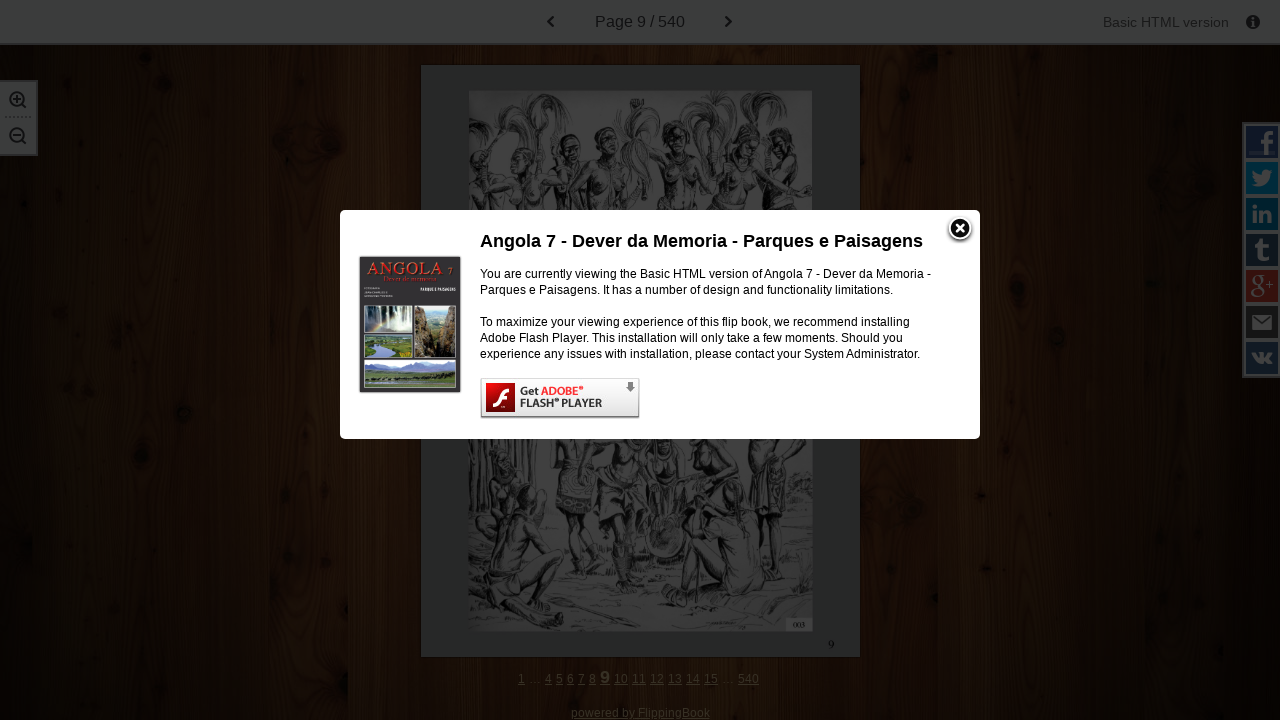

--- FILE ---
content_type: text/html
request_url: http://palancanegra.com/images/deverdamemoria7/files/assets/basic-html/page-9.html
body_size: 9226
content:



<!DOCTYPE html>
<html>
<head>
    <meta http-equiv="Content-Type" content="text/html; charset=utf-8" />
	<meta name="viewport" content="width=device-width, height=device-height, initial-scale=0.5, minimum-scale=0.5, user-scalable=yes, maximum-scale=2.0, target-densitydpi=device-dpi" />

    <title>Angola 7 - Dever da Memoria - Parques e Paisagens</title>

    <meta charset="utf-8">

    <meta name="robots" content="all"/>

	<link href="./styles/style.css" type="text/css" rel="stylesheet" />
	<link href="./styles/mobile.css" type="text/css" rel="stylesheet" />
	
    <script type="text/javascript">
        CURRENT_PAGE = "9";
        MAIN_PAGE     = "index.html";
        FILES_FOLDER  = "files";

    </script>
	
	
	<script src="./javascript/init.js" type="text/javascript"></script>
    <script type="text/javascript">
        
	    STATIC_FOLDER = ".";
	    DYNAMIC_FOLDER = "./..";

	    PUBLICATION_NAME = "Angola 7 - Dever da Memoria - Parques e Paisagens";

	    CURRENT_VERSION = "2.6.40";

	    LANGS = ['en','de','es','fi','fr','it','ja','nl','no','pl','pt','ru','sv','zh'];
	    PUBLICATION_TYPE = "book";


	var main = function () {

		loadScript('./javascript/localizator.js',function(){});

	    if (document.domain.indexOf('publ.com') != -1 || document.domain.indexOf('cld.bz') != -1 || document.domain.indexOf('cld.mobi') != -1 || document.domain.indexOf('cld.local') != -1) {
	        var staticServer = window.location.protocol === 'https:' ? 'https://d2ayihadozxfln.cloudfront.net' : ('http://static.' + window.location.hostname);
			var url = staticServer + "/publication/" + CURRENT_VERSION + "/basic/cloud.js";
			loadScript(url,function(){});
		}

	}

	if (!!window.addEventListener) {
		window.addEventListener('load', main);
	} else {
		window.attachEvent('onload', main);
	}

	function loadScript(url, callback){
		var head = document.getElementsByTagName("head")[0];
		var script = document.createElement('script');
		script.type = 'text/javascript';
		script.src = url;
		head.appendChild(script);
		if (script.readyState){
			script.onreadystatechange = function(){
				if (script.readyState == "loaded" ||
						script.readyState == "complete"){
					script.onreadystatechange = null;
					callback();
				}
			};
		} else {
			script.onload = function(){
				callback();
			};
		}
	}
    </script>


    <style type="text/css">
        .areaLinkItem:hover, .contentItemHover:hover, .emptyImage:hover
        {
            	
	background: transparent;
	filter:progid:DXImageTransform.Microsoft.gradient(startColorstr=#3FC7FF,endColorstr=#3FC7FF);
	zoom:1;
	
	background:rgb(63,199,255);
	background:rgba(63,199,255, 0.5);
	

        }



    </style>
</head>
<body style="font-size: 20px">
	    <img id="bodyBg" class="bodyBg" src="./../flash/image/woodwide.jpg" alt="Background Image" />
	<div class="infoPopUp" id="infoPopUp" ></div>
	<div class="popUp" id="popUp">
		<a id="closeButton" class="closeButtonPopUp" href="#"></a>
		<table class="popUpTable">
			<tbody>
				<tr>
					<td>
						<img alt="Cover" src="./../flash/pages/page0001_s.png" class="popUpCover" />
					</td>
					<td>
						<h4 id="popupTitle">&nbsp;</h4>
						<p id="popupText"></p>
					</td>
				</tr>
			</tbody>
		</table>
	</div>

	<div class="toolbar">
		<ul class="zoomContainer" id="zoomContainer">
			<li>
				<a class="zoomInButton" id="zoomIn" href="#">
					<img src="styles/zoomIn.png" alt="Zoom In" />
				</a>
			</li>
			<li>
				<a class="zoomOutButton" id="zoomOut" href="#">
					<img src="styles/zoomOut.png" alt="Zoom Out" />
				</a>
			</li>
		</ul>

		
		
		<div class="toolbarButtons">
            
		</div>

		
		

			<a id="pagePrevArrow" class="toLeftButton toolbarLink internalLink" href="./page-8.html"><img class="iconToolbar" src="styles/previous.png" alt="Previous Page" /></a>
        
		<span class="pager"><span id="pageLabel"></span>&nbsp;9 / 540</span>

				<a id="nextPageArrow" class="toRightButton toolbarLink internalLink" href="./page-10.html"><img class="iconToolbar" src="styles/next.png" alt="Next Page" /></a>

		<ul class="sharingContainer">
			<li>
				<a class="facebookShare" id="facebookShare" href="#" target="_blank">
                    <img src="styles/facebook_32.png" alt="Share on Facebook" />
					<span id="facebookShareText" class="shareTitleMenu"></span>
				</a>
			</li>
			<li>
                <a class="twitterShare" id="twitterShare" href="#" target="_blank">
                    <img src="styles/twitter_32.png" alt="Tweet" />
                    <span id="twitterShareText" class="shareTitleMenu"></span>
                </a>
			</li>
			<li>
                <a class="linkedinShare" id="linkedinShare" href="#" target="_blank">
                    <img src="styles/linkedin_32.png" alt="Share on LinkedIn" />
                    <span id="linkedinShareText" class="shareTitleMenu"></span>
                </a>
			</li>
			<li>
                <a class="tumblrShare" id="tumblrShare" href="#" target="_blank">
                    <img src="styles/tumblr_32.png" alt="Share on Tumblr" />
                    <span id="tumblrShareText" class="shareTitleMenu"></span>
                </a>
			</li>
			<li>
                <a class="googleShare" id="googleShare" href="#" target="_blank">
                    <img src="styles/google_32.png" alt="Share on Google+" />
                    <span id="googleShareText" class="shareTitleMenu"></span>
                </a>
			</li>
			<li>
                <a class="mailShare" id="mailShare" href="#" target="_blank">
                    <img src="styles/email_32.png" alt="E-mail" />
                    <span id="mailShareText" class="shareTitleMenu"></span>
                </a>
			</li>
			<li>
                <a class="vkShare" id="vkShare" href="#" target="_blank">
                    <img src="styles/vk_32.png" alt="Share on VK" />
                    <span id="vkShareText" class="shareTitleMenu"></span>
                </a>
			</li>
		</ul>


		<div class="verContainer" id="verContainer">
			<span id="basicVersionTitle" class="basicInfoTitle"></span>
			<a id="infoButton" class="toolbarLink info" href="#"><img class="iconInfo" src="styles/info.png" alt="Information" /></a>

		</div>
	</div>

	<div class="mainFrame" id="mainFrame">

		<a class="mobileMenuButton" id="mobileMenuButton">
            <img src="styles/mobile-menu.png" alt="Show Menu" style="" />
		</a>

		<div class="mobileNav">
					<a class="toLeftButton toolbarLink internalLink" href="./page-8.html"><img class="iconToolbar" src="styles/prev-mob.png" alt="Previous Page" /></a>
			<span class="pager">9 / 540</span>
					<a class="toRightButton toolbarLink internalLink" href="./page-10.html"><img class="iconToolbar" src="styles/next-mob.png" alt="Next Page" /></a>
		</div>

		<div id="pageContainer" class="pageContainer" style="width: 2264px; height: 3051px; margin: 40px 0 0 -1132px; background-color:#FFFFFF;">
			<img alt="Page Background" src="./../common/page-substrates/page0009.jpg" style="width: 100%; height: 100%;">


		</div>

		<div class="footer">
					<a style="color:#D7BE91;" class="footerNavLink internalLink" href="./page-1.html">1</a>
						<span style="color:#D7BE91;" class="footerNavLink">&#8230;</span>
					<a style="color:#D7BE91;" class="footerNavLink internalLink " href="./page-4.html">4</a>
					<a style="color:#D7BE91;" class="footerNavLink internalLink " href="./page-5.html">5</a>
					<a style="color:#D7BE91;" class="footerNavLink internalLink " href="./page-6.html">6</a>
					<a style="color:#D7BE91;" class="footerNavLink internalLink " href="./page-7.html">7</a>
					<a style="color:#D7BE91;" class="footerNavLink internalLink " href="./page-8.html">8</a>
					<a style="color:#D7BE91;" class="footerNavLink internalLink currPage" href="./page-9.html">9</a>
					<a style="color:#D7BE91;" class="footerNavLink internalLink " href="./page-10.html">10</a>
					<a style="color:#D7BE91;" class="footerNavLink internalLink " href="./page-11.html">11</a>
					<a style="color:#D7BE91;" class="footerNavLink internalLink " href="./page-12.html">12</a>
					<a style="color:#D7BE91;" class="footerNavLink internalLink " href="./page-13.html">13</a>
					<a style="color:#D7BE91;" class="footerNavLink internalLink " href="./page-14.html">14</a>
					<a style="color:#D7BE91;" class="footerNavLink internalLink " href="./page-15.html">15</a>
						<span style="color:#D7BE91;" class="footerNavLink">&#8230;</span>
					<a style="color:#D7BE91;" class="footerNavLink internalLink" href="./page-540.html">540</a>

				<a style="color:#D7BE91;" class="footerLink" href="./flipbook.html" target="_blank">
					<span id="poweredBy"></span>&nbsp;FlippingBook
				</a>
		</div>
	</div>
	<script type="text/javascript">
	        if (typeof BASIC_PAGE === 'undefined' && typeof BasicPage !== 'undefined' ){
	            BASIC_PAGE = new BasicPage();
	        }
	        GALLERY_CONTENT = {};

    </script>
</body>
</html>








--- FILE ---
content_type: application/javascript
request_url: http://palancanegra.com/images/deverdamemoria7/files/assets/basic-html/javascript/init.js
body_size: 22226
content:
!function(a){"use strict";function b(){function b(b){var c=a.document.cookie.match(new RegExp("(?:^|; )"+b.replace(/([\.$?*|{}\(\)\[\]\\\/\+^])/g,"\\$1")+"=([^;]*)"));return c?decodeURIComponent(c[1]):void 0}this.isMobile=!1,this.isFlash=!1,this.isBasic=!1,this.ua=navigator.userAgent.toLowerCase();var c="undefined",d="object",e="Shockwave Flash",f="ShockwaveFlash.ShockwaveFlash",g="application/x-shockwave-flash",h=[0,0,0],i=navigator.platform.toLowerCase(),j=this.ua.match(/(opera|ie|firefox|chrome|version)[\s\/:]([\w\d\.]+)?.*?(safari|version[\s\/:]([\w\d\.]+)|$)/)||[null,"unknown",0];if(typeof navigator.plugins!==c&&typeof navigator.plugins[e]===d){var k=navigator.plugins[e].description;if(k&&(typeof navigator.mimeTypes==c||!navigator.mimeTypes[g]||navigator.mimeTypes[g].enabledPlugin)){var l=!1;k=k.replace(/^.*\s+(\S+\s+\S+$)/,"$1"),h[0]=parseInt(k.replace(/^(.*)\..*$/,"$1"),10),h[1]=parseInt(k.replace(/^.*\.(.*)\s.*$/,"$1"),10),h[2]=/[a-zA-Z]/.test(k)?parseInt(k.replace(/^.*[a-zA-Z]+(.*)$/,"$1"),10):0}}else if(typeof window.ActiveXObject!==c)try{var m=new ActiveXObject(f);m&&(k=m.GetVariable("$version"),k&&(l=!0,k=k.split(" ")[1].split(","),h=[parseInt(k[0],10),parseInt(k[1],10),parseInt(k[2],10)]))}catch(n){}0===h[0]&&0===h[1]&&0===h[2]?this.flash=!1:this.flash=!0,this.publisher={},this.publisher.isOn="undefined"!=typeof b("publisher"),this.browser={},this.platform={},this.device={},this.browser.name="version"==j[1]?j[3]:j[1],this.browser.name="unknown"==this.browser.name?"safari":this.browser.name,this.browser[this.browser.name]=!0;var o="ie"==j[1]&&document.documentMode;if(this.browser.version=o||parseFloat("opera"==j[1]&&j[4]?j[4]:j[2]),this.platform.name=this.ua.match(/ip(?:ad|od|hone)/)?"ios":this.ua.match(/(?:trident)/)?"win":(this.ua.match(/(?:webos|android|bada|symbian|palm|blackberry)/)||i.match(/mac|win|linux/)||["other"])[0],("ontouchstart"in window||navigator.MaxTouchPoints>0||navigator.msMaxTouchPoints>0)&&"win"===this.platform.name&&(this.platform.name="wphone"),this.platform[this.platform.name]=!0,this.platform.version=0,this.platform.mac){var p=this.ua.match(/os\sx\s(\d+[\._]*\d*[\._]*\d*)/);this.platform.version="[object Array]"===Object.prototype.toString.call(p)&&p.length>1?p[1].split(/[\._]/):0}else if(this.platform.ios){var p=this.ua.match(/os\s(\d+_*\d*_*\d*)/);this.platform.version="[object Array]"===Object.prototype.toString.call(p)&&p.length>1?p[1].split("_"):0}else if(this.platform.android){var p=this.ua.match(/android\s(\d+\.*\d*\.*\d*)/);this.platform.version="[object Array]"===Object.prototype.toString.call(p)&&p.length>1?p[1].split("."):0}switch(this.platform.verCheck=function(a){return 1*this.platform.version===1*a?0:1*a>1*this.platform.version?-1:1},this.device.name=this.ua.match(/ipad/)?"ipad":this.ua.match(/ipad/)?"ipad":this.ua.match(/iphone/)?"iphone":this.ua.match(/android/)?"android":i.match(/mac|win|linux/)?"pc":"other","wphone"===this.platform.name&&(this.device.name="wphone"),this.device[this.device.name]=!0,this.device.version=this.platform.version[0],this.device.type=this.ua.match(/(mobile\ssafari)|iphone|ipod/)?"mobile":"tablet",this.queryString=function(){var a={},b=window.location.search.substring(1);if(""===b)return a;for(var c=b.split("&"),d=0;d<c.length;d++)if(""!==c[d]){var e=c[d].split("=");if("undefined"==typeof a[e[0]])a[e[0]]=e[1];else if("string"==typeof a[e[0]]){var f=[a[e[0]],e[1]];a[e[0]]=f}else a[e[0]].push(e[1])}return a}(),this.queryString.v){case"basic":this.isBasic=!0,this.isMobile=this.isFlash=!1;break;case"mobile":this.isMobile=!0;break;case"flash":this.isFlash=!0}var q=this.platform.ios,r=this.platform.android&&(parseInt(this.platform.version[0],10)>4||4===parseInt(this.platform.version[0],10)&&parseInt(this.platform.version[1],10)>=1),s=q&&this.browser.safari,t=r&&this.browser.chrome;if(this.isBasic||this.isMobile||this.isFlash||((q||r)&&"undefined"==typeof COMPATIBLE?this.isMobile=!0:s||t?this.isMobile=!0:this.flash&&this.device.pc&&(h[0]>10||10===h[0]&&h[1]>=3)?this.isFlash=!0:this.isBasic=!0),this._loadVersion(),this.device.android&&!this.browser.chrome){for(var u=document.getElementsByTagName("meta"),v=0;v<u.length;v++)"viewport"==u[v].name&&document.head.removeChild(u[v]);var w=this.platform.android&&!this.browser.chrome&&(parseInt(this.platform.version[0],10)<4||4===parseInt(this.platform.version[0],10)&&parseInt(this.platform.version[1],10)<=3),x=w?1.5:1,y="width=device-width, height=device-height, initial-scale="+x/window.devicePixelRatio+", minimum-scale="+x/window.devicePixelRatio+", user-scalable=yes, maximum-scale=2.0"+(w?"":", target-densitydpi=device-dpi");if(this.ua.indexOf("gt"))var y="width=device-width, height=device-height, initial-scale=1, minimum-scale=1, user-scalable=yes, maximum-scale=2.0"+(w?"":", target-densitydpi=device-dpi");var z=document.createElement("meta");z.name="viewport",z.content=y,document.getElementsByTagName("head")[0].appendChild(z)}if("undefined"!=typeof window.innerWidth){var A=document.createElement("style");A.appendChild(document.createTextNode("@-ms-viewport{width:"+(window.innerWidth<640?640:window.innerWidth)+"px; zoom: 1;}@-moz-viewport{width:"+(window.innerWidth<640?640:window.innerWidth)+"px; zoom: 1;}  @-webkit-viewport{width:"+(window.innerWidth<640?640:window.innerWidth)+"px; zoom: 1;}  @-o-viewport{width:"+(window.innerWidth<640?640:window.innerWidth)+"px; zoom: 1;} @viewport{width:"+(window.innerWidth<640?640:window.innerWidth)+"px; zoom: 1;}")),document.getElementsByTagName("head")[0].appendChild(A)}}b.prototype._loadVersion=function(){if(!(!this.isMobile&&!this.isFlash||"undefined"!=typeof a.IS_DEBUG&&a.IS_DEBUG||this.publisher.isOn)){var b=a.MAIN_PAGE||"index.html",c="../../../"+b,d=a.document;(-1!=d.domain.indexOf("publ.com")||-1!=d.domain.indexOf("cld.bz")||-1!=d.domain.indexOf("cld.mobi")||-1!=d.domain.indexOf("cld.local"))&&(c=a.location.protocol+"//"+a.location.host+"/"+a.location.href.split("/")[4]);var e="";"undefined"!=typeof a.CURRENT_PAGE&&"1"!=a.CURRENT_PAGE&&(e+="#"+encodeURIComponent(a.CURRENT_PAGE));var f="";("mobile"===this.queryString.v||"flash"===this.queryString.v)&&(f="?v"+this.queryString.v),window.location=c+f+e}this.device.pc||a.document.getElementsByTagName("html")[0].setAttribute("class","isMobile")},a.detector=new b}(this),!function(a){"use strict";function b(){this._popUp(),"undefined"==typeof this.currentZoom&&(this.currentZoom=1),this.pageContainer=document.getElementById("pageContainer"),this.pageRect=this._getBoundingClientRect(this.pageContainer),this.mobileMenu="close",this.lastFontSize=0,this.offset={right:.05,left:.05,top:.05,bottom:.05},this.videoFrame=!1,this.galleryFrame=!1,this.currentWindowWidth=this._getWindowWidth(),this.currentWindowHeight=this._getWindowHeight(),this._setSizes(),this._fontCorrection(),this._parseVideos(),this._parseImages();var b=this;if(this._addEvent(window,"resize",function(){a.detector.device.pc?(b._setSizes.call(b),b._fontCorrection.call(b)):((b.currentWindowWidth<b.currentWindowHeight&&b._getWindowWidth.call(b)>b._getWindowHeight.call(b)||b.currentWindowWidth>b.currentWindowHeight&&b._getWindowWidth.call(b)<b._getWindowHeight.call(b))&&(b._setSizes.call(b),b._fontCorrection.call(b)),b.currentWindowWidth=b._getWindowWidth.call(b),b.currentWindowHeight=b._getWindowHeight.call(b))}),this._zoomButtons(),this._socialButtons(),this._mobileMenu(),a.detector.platform.mac&&document.getElementById("downloadWindows")?document.getElementById("downloadWindows").parentNode.removeChild(document.getElementById("downloadWindows")):a.detector.platform.win&&document.getElementById("downloadMac")?document.getElementById("downloadMac").parentNode.removeChild(document.getElementById("downloadMac")):a.detector.platform.linux&&(document.getElementById("downloadWindows")&&document.getElementById("downloadWindows").parentNode.removeChild(document.getElementById("downloadWindows")),document.getElementById("downloadMac")&&document.getElementById("downloadMac").parentNode.removeChild(document.getElementById("downloadMac"))),"basic"===a.detector.queryString.v)for(var c=this._getElementsByClass("internalLink"),d=0,e=c.length;e>d;d++){var f=c[d];f.href=f.href+"?v=basic"}}b.prototype._popUp=function(){var a=function(){document.getElementById("infoPopUp").style.display="none",document.getElementById("popUp").style.display="none"},b=function(){document.getElementById("infoPopUp").style.display="block",document.getElementById("popUp").style.display="block"};this._addEvent(document.getElementById("infoPopUp"),"click",a),this._addEvent(document.getElementById("closeButton"),"click",a),this._addEvent(document.getElementById("verContainer"),"click",b)},b.prototype._mobileMenu=function(){if(document.getElementById("mobileMenuButton")){var b=this;"ontouchstart"in document.documentElement&&(!a.detector.platform.android||a.detector.browser.chrome||a.detector.browser.opera||a.detector.browser.firefox)?(document.getElementById("mobileMenuButton").addEventListener("touchstart",function(a){a.preventDefault(),a.stopPropagation()}),document.getElementById("mobileMenuButton").addEventListener("touchend",function(a){a.stopPropagation(),a.preventDefault(),"close"===b.mobileMenu?b._mobileMenuOpen.call(b):b._mobileMenuClose.call(b)}),document.getElementById("mainFrame").addEventListener("touchend",function(){event.stopPropagation(),"close"!==b.mobileMenu&&b._mobileMenuClose.call(b)})):(this._addEvent(document.getElementById("mobileMenuButton"),"click",function(){event.stopPropagation(),event.preventDefault(),"close"===b.mobileMenu?b._mobileMenuOpen.call(b):b._mobileMenuClose.call(b)}),this._addEvent(document.getElementById("mainFrame"),"click",function(){"close"!==b.mobileMenu&&b._mobileMenuClose.call(b)}))}},b.prototype._mobileMenuOpen=function(){document.getElementById("mainFrame").className="mainFrame openMenu",this.mobileMenu="open"},b.prototype._mobileMenuClose=function(){document.getElementById("mainFrame").className="mainFrame closeMenu",this.mobileMenu="close"},b.prototype._socialButtons=function(b){var c=a.FILES_FOLDER||"files",d=a.MAIN_PAGE||"index.html";if(document.getElementById("facebookShare")){if("undefined"==typeof b){b=window.location.href;var e=new RegExp("/"+c+"/.*","i");b=b.replace(e,"/"+d)}b=encodeURIComponent(b);var f=encodeURIComponent(a.PUBLICATION_NAME);document.getElementById("facebookShare").setAttribute("href","//m.facebook.com/sharer.php?u="+b),document.getElementById("twitterShare").setAttribute("href","//twitter.com/intent/tweet?text="+f+"&url="+b),document.getElementById("linkedinShare").setAttribute("href","//www.linkedin.com/shareArticle?mini=true&url="+b+"&title="+f+"&summary="+f+"&source="+b),document.getElementById("tumblrShare").setAttribute("href","//www.tumblr.com/share/link?url="+b+"&name="+f),document.getElementById("googleShare").setAttribute("href","//plus.google.com/share?url="+b),document.getElementById("mailShare").setAttribute("href","mailto:?subject="+f+"&body="+b),document.getElementById("vkShare").setAttribute("href","//vk.com/share.php?url="+b+"&title="+f)}},b.prototype._zoomButtons=function(){function b(a,b,c,d,e){try{if(!a||!b)return!1;var f=a+"="+encodeURIComponent(b);return f+="; path=/",c&&(f+="; expires="+c.toGMTString()),d&&(f+="; domain="+d),e&&(f+="; secure"),document.cookie=f,!0}catch(g){console.log(g)}}if(document.getElementById("zoomIn")){if((window.PointerEvent||"ontouchstart"in window)&&!a.detector.device.pc)return void document.getElementById("zoomContainer").parentNode.removeChild(document.getElementById("zoomContainer"));var c=this,d=(this._getWindowWidth()-100)/this._getFitScreenSizes(this.pageRect.width,this.pageRect.height).width,e=new Date;e.setMonth(e.getMonth()+6),this._addEvent(document.getElementById("zoomIn"),"click",function(){c.currentZoom+.2>d||(c.currentZoom=c.currentZoom+.2,c._setSizes.call(c),c._fontCorrection.call(c))}),this._addEvent(document.getElementById("zoomOut"),"click",function(){1!==c.currentZoom&&(c.currentZoom=c.currentZoom-.2,c._setSizes.call(c),c._fontCorrection.call(c),b("zoom",c.currentZoom,e))})}},b.prototype._getFitScreenSizes=function(a,b,c){c=c||2*this._getWindowWidth()*this.offset.top,c=Math.round(c);var d=this._getWindowWidth(),e=this._getWindowHeight(),f=d/e,g=0==b?0:a/b,h=Math.round(f>g?0==b?0:a*(e-c)/b:d-c),i=Math.round(f>g?e-c:0==a?0:b*(d-c)/a);return{width:Math.round(h),height:Math.round(i)}},b.prototype._getFitWidthSizes=function(a,b,c){c=c||2*this._getBoundingClientRect(document.body).width*this.offset.top,c=Math.round(c);var d=this._getBoundingClientRect(document.body).width,e=Math.round(d-c),f=Math.round(b*(d-c)/a);return{width:Math.round(e),height:Math.round(f)}},b.prototype._setSizes=function(){var b=0,c=0;"undefined"!=typeof a.TOC_BOOK_HEIGHT?(this.newRect=a.detector.device.pc?this._getFitScreenSizes(this.pageRect.width,a.TOC_BOOK_HEIGHT):this._getFitWidthSizes(this.pageRect.width,a.TOC_BOOK_HEIGHT),this.pageContainer.style.width=this.newRect.width*this.currentZoom+"px",b=this._getWindowHeight()>this.pageRect.height*this.currentZoom?(this._getWindowHeight()-this.pageRect.height*this.currentZoom)/2:this._getWindowHeight()*this.offset.top,c=this._getWindowWidth()-100>this.newRect.width*this.currentZoom?(this._getWindowWidth()-this.newRect.width*this.currentZoom)/2+"px":this._getWindowWidth()*this.offset.left+"px"):(this.newRect=a.detector.device.pc?this._getFitScreenSizes(this.pageRect.width,this.pageRect.height):this._getFitWidthSizes(this.pageRect.width,this.pageRect.height),this.pageContainer.style.width=this.newRect.width*this.currentZoom+"px",this.pageContainer.style.height=this.newRect.height*this.currentZoom+"px",b=this._getWindowHeight()>this.newRect.height*this.currentZoom?(this._getWindowHeight()-this.newRect.height*this.currentZoom)/2:this._getWindowHeight()*this.offset.top,c=this._getWindowWidth()-100>this.newRect.width*this.currentZoom?(this._getWindowWidth()-this.newRect.width*this.currentZoom)/2+"px":this._getWindowWidth()*this.offset.left+"px"),this.pageContainer.style.left="0",b=b-45>10?b-45:10,"pc"!==a.detector.device.type&&(b=20),this.pageContainer.style.margin=b+"px 0 0 "+c;var d=0==this.pageRect.width?0:this.newRect.width*this.currentZoom*20/this.pageRect.width;this.lastFontSize=d.toFixed(6),document.body.style.fontSize=this.lastFontSize+"px"},b.prototype._fontCorrection=function(){for(var a=this._getElementsByClass("testString"),b=0,c=0,d=a.length;d>c;c++){var e=a[c],f=e.parentNode,g=this._getBoundingClientRect(e),h=this._getBoundingClientRect(f),i=this._getBoundingClientRect(document.getElementById("pageContainer")),j=0==i.width?0:h.width/i.width,k=g.width-h.width>0?(g.width-h.width)/h.width:0;k*=j,b=b>=k?b:k}document.body.style.fontSize=this.lastFontSize*(1-b)+"px"},b.prototype._parseVideos=function(){for(var a=this._getElementsByClass("videoItem"),b=this,c=0,d=a.length;d>c;c++){var e=a[c],f=e.className.split(" ")[1],g=e.id;!function(a,c){b._addEvent(e,"click",function(){b._showVideo.call(b,a,c)})}(g,f)}this._sizeVideoIcons(),this._addEvent(window,"resize",function(a){b._sizeVideoIcons()})},b.prototype._sizeVideoIcons=function(){for(var a=this._getElementsByClass("videoItem"),b=0,c=a.length;c>b;b++){var d=a[b],e=this._getBoundingClientRect(d),f=this._getElementsByClass("play",d)[0];if(f){var g=e.height>50?.35*e.height:.8*e.height;f.style.width=g+"px",f.style.height=g+"px",f.style.margin=-g/2+"px 0 0 "+-g/2+"px"}}},b.prototype._showVideo=function(b,c){this.videoFrame=document.createElement("iframe");var d=document.createElement("div"),e=this;this._getFitScreenSizes(1600,900,this._getWindowHeight()/10);d.className="blackoutVideo",document.body.appendChild(d),this._addEvent(d,"click",function(a){a.stopPropagation?a.stopPropagation():a.returnValue=!1,e._hideVideo.call(e)}),"youtube"===c?(this.videoFrame.className=this.videoFrame.className+" youtube-player",this.videoFrame.src="http://www.youtube.com/embed/"+b+"?autoplay=1&html5=1"):this.videoFrame.src="http://player.vimeo.com/video/"+b+"?title=0&amp;byline=0&amp;portrait=0&amp;color=da4541",a.detector.publisher.isOn&&(this.videoFrame.src+="&publisher=1"),document.body.appendChild(this.videoFrame),this._resizeVideo(),this._addEvent(a.document,"keyup",function(a){a.stopPropagation?a.stopPropagation():a.returnValue=!1;var b=a.keyCode?a.keyCode:a.which;27===b&&e._hideVideo.call(e)}),this._addEvent(window,"resize",function(a){e._resizeVideo()})},b.prototype._resizeVideo=function(){if(this.videoFrame){var a=this._getFitScreenSizes(1600,900,this._getWindowHeight()/10);this.videoFrame.className="videoFrame",this.videoFrame.setAttribute("type","text/html"),this.videoFrame.setAttribute("width",a.width+"px"),this.videoFrame.setAttribute("height",a.height+"px"),this.videoFrame.setAttribute("frameBorder","0"),this.videoFrame.style.top="50%",this.videoFrame.style.left="50%",this.videoFrame.style.margin=-a.height/2+"px 0 0 "+-a.width/2+"px"}},b.prototype._hideVideo=function(){var a=this._getElementsByClass("blackoutVideo");this.videoFrame&&this.videoFrame.parentNode.removeChild(this.videoFrame);for(var b=0,c=a.length;c>b;b++){var d=a[b];d.parentNode.removeChild(d)}this.videoFrame=!1},b.prototype._parseImages=function(){for(var b=this._getElementsByClass("imageItem"),c=this,d=0,e=b.length;e>d;d++){var f=b[d],g=f.id;!function(b){c._addEvent(f,"click",function(){"undefined"!=typeof a.GALLERY_CONTENT&&b in a.GALLERY_CONTENT&&c._showGallery.call(c,b)})}(g)}},b.prototype._showGallery=function(b){var c=document.createElement("div"),d=this;c.className="blackoutGallery",document.body.appendChild(c),this._addEvent(c,"click",function(a){a.stopPropagation?a.stopPropagation():a.returnValue=!1,d._hideGallery.call(d)});var e=document.createElement("img");e.className="galleryPreloader",e.setAttribute("src",a.DYNAMIC_FOLDER+"/basic-html/styles/preloader.gif"),document.body.appendChild(e),this.imageContainer=document.createElement("img"),this.imageContainer.className="galleryImage",this._addEvent(this.imageContainer,"load",function(){e&&e.parentNode.removeChild(e),d.imageContainerCloseButton=document.createElement("a"),d.imageContainerCloseButton.className="galleryCloseButton",d.imageContainerCloseButton.setAttribute("href","#"),document.body.appendChild(d.imageContainerCloseButton),d.imageContainerWidth=d.imageContainer.width,d.imageContainerHeight=d.imageContainer.height,d._resizeImage(),d._addEvent(d.imageContainerCloseButton,"click",function(a){a.stopPropagation?a.stopPropagation():a.returnValue=!1,d._hideGallery.call(d)})}),this._addEvent(this.imageContainer,"error",function(){e&&e.parentNode.removeChild(e)}),this.imageContainer.style.top="-1000%",this.imageContainer.style.left="-1000%",this.imageContainer.setAttribute("src",a.GALLERY_CONTENT[b][0]),document.body.appendChild(this.imageContainer),this._addEvent(a.document,"keyup",function(a){a.stopPropagation?a.stopPropagation():a.returnValue=!1;var b=a.keyCode?a.keyCode:a.which;27===b&&d._hideGallery.call(d)}),this._addEvent(window,"resize",function(a){d._resizeImage()})},b.prototype._resizeImage=function(){if(this.imageContainer&&this.imageContainerCloseButton){var a=6,b=this.imageContainerWidth,c=this.imageContainerHeight,d=30+.1*Math.max(this._getWindowWidth(),this._getWindowHeight()),e=this._getWindowWidth()-d,f=this._getWindowHeight()-d;if(this.imageContainer.style.backgroundColor="#FFFFFF",this.imageContainerWidth>e-2*a||this.imageContainerHeight>f-2*a){var g=this._getFitScreenSizes(this.imageContainerWidth,this.imageContainerHeight,d);this.imageContainer.setAttribute("width",g.width+"px"),this.imageContainer.setAttribute("height",g.height+"px"),this.imageContainer.style.margin=-(g.height/2+a)+"px 0 0 "+(-g.width/2-a)+"px",this.imageContainerCloseButton.style.margin=-(g.height/2+a+15)+"px 0 0 "+(g.width/2+a-15)+"px"}else this.imageContainer.setAttribute("width",b+"px"),this.imageContainer.setAttribute("height",c+"px"),this.imageContainer.style.margin=-(c/2+a)+"px 0 0 "+(-b/2-a)+"px",this.imageContainerCloseButton.style.margin=-(c/2+a+15)+"px 0 0 "+(b/2+a-15)+"px";this.imageContainer.style.borderWidth=a+"px",this.imageContainer.style.top="50%",this.imageContainer.style.left="50%"}},b.prototype._hideGallery=function(){var a=this._getElementsByClass("blackoutGallery"),b=this._getElementsByClass("galleryPreloader");this.imageContainer&&this.imageContainer.parentNode.removeChild(this.imageContainer),this.imageContainerCloseButton&&this.imageContainerCloseButton.parentNode.removeChild(this.imageContainerCloseButton);for(var c=0,d=a.length;d>c;c++){var e=a[c];e.parentNode.removeChild(e)}for(c=0,d=b.length;d>c;c++){var f=b[c];f.parentNode.removeChild(f)}this.imageContainer=!1,this.imageContainerCloseButton=!1,this.imageContainerHeight=this.imageContainerWidth=0},b.prototype._getBoundingClientRect=function(a){var b=a.getBoundingClientRect();return{width:b.width||b.right-b.left,height:b.height||b.bottom-b.top,left:b.left,right:b.right,top:b.top,bottom:b.bottom}},b.prototype._getWindowWidth=function(){return window.innerWidth||document.documentElement.clientWidth||document.body.clientWidth},b.prototype._getWindowHeight=function(){return window.innerHeight||document.documentElement.clientHeight||document.body.clientHeight},b.prototype._getElementsByClass=function(b,c){if("undefined"==typeof c&&(c=a.document),"function"==typeof c.getElementsByClassName)return c.getElementsByClassName(b);var d=[],e=c.getElementsByTagName("*");for(var f in e)if(Object.prototype.hasOwnProperty.call(e,f)&&"object"==typeof e[f]){var g=Object.prototype.hasOwnProperty.call(e[f],"className")?e[f].className:e[f].getAttribute("className"),h=null===g?[]:g.split(" ");-1!==this._indexOf(h,b)&&d.push(e[f])}return d},b.prototype._addEvent=function(a,b,c){window.addEventListener?a.addEventListener(b,c,!0):a.attachEvent("on"+b,c)},b.prototype._indexOf=function(a,b){if(null==a)return-1;var c,d;for(c=0,d=a.length;d>c;c++)if(c in a&&a[c]===b)return c;return-1},b.prototype._setFrame=function(){navigator.userAgent.match(/iPad;.*CPU.*OS 7_\d/i)&&(document.body.style.height=this._getWindowHeight()+"px"),window.scrollTo(0,0)},a.BasicPage=b;var c=function(){"undefined"==typeof a.BASIC_PAGE&&(a.BASIC_PAGE=new b)};window.addEventListener?a.addEventListener("load",c,!0):a.attachEvent("onload",c)}(this);